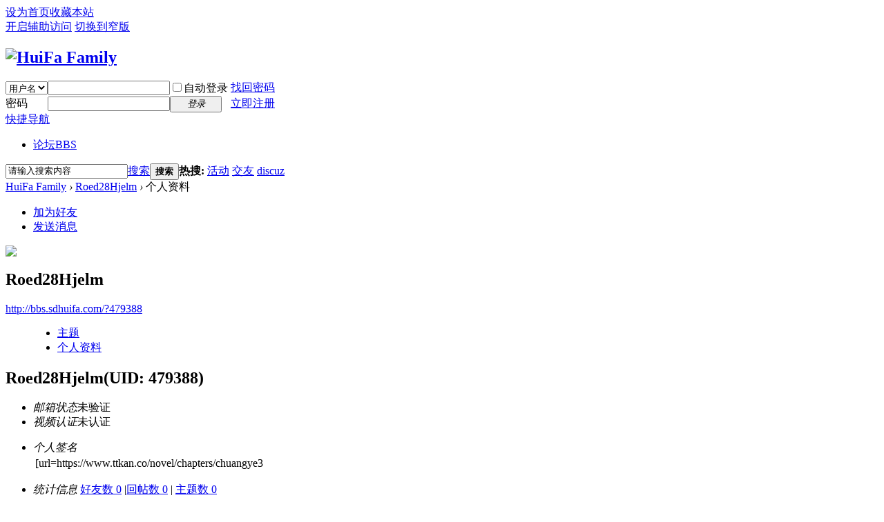

--- FILE ---
content_type: text/html; charset=utf-8
request_url: http://bbs.sdhuifa.com/home.php?mod=space&uid=479388&do=profile&from=space
body_size: 4783
content:
<!DOCTYPE html PUBLIC "-//W3C//DTD XHTML 1.0 Transitional//EN" "http://www.w3.org/TR/xhtml1/DTD/xhtml1-transitional.dtd">
<html xmlns="http://www.w3.org/1999/xhtml">
<head>
<meta http-equiv="Content-Type" content="text/html; charset=utf-8" />
<title>Roed28Hjelm的个人资料 -  HuiFa Family -  Powered by Discuz!</title>

<meta name="keywords" content="Roed28Hjelm的个人资料" />
<meta name="description" content="Roed28Hjelm的个人资料 ,HuiFa Family" />
<meta name="generator" content="Discuz! X3.4" />
<meta name="author" content="Discuz! Team and Comsenz UI Team" />
<meta name="copyright" content="2001-2017 Comsenz Inc." />
<meta name="MSSmartTagsPreventParsing" content="True" />
<meta http-equiv="MSThemeCompatible" content="Yes" />
<base href="http://bbs.sdhuifa.com/" /><link rel="stylesheet" type="text/css" href="data/cache/style_1_common.css?b94" /><link rel="stylesheet" type="text/css" href="data/cache/style_1_home_space.css?b94" /><script type="text/javascript">var STYLEID = '1', STATICURL = 'static/', IMGDIR = 'static/image/common', VERHASH = 'b94', charset = 'utf-8', discuz_uid = '0', cookiepre = 'Ba6J_2132_', cookiedomain = '', cookiepath = '/', showusercard = '1', attackevasive = '0', disallowfloat = 'newthread', creditnotice = '1|威望|,2|金钱|,3|贡献|', defaultstyle = '', REPORTURL = 'aHR0cDovL2Jicy5zZGh1aWZhLmNvbS9ob21lLnBocD9tb2Q9c3BhY2UmdWlkPTQ3OTM4OCZkbz1wcm9maWxlJmZyb209c3BhY2U=', SITEURL = 'http://bbs.sdhuifa.com/', JSPATH = 'static/js/', CSSPATH = 'data/cache/style_', DYNAMICURL = '';</script>
<script src="static/js/common.js?b94" type="text/javascript"></script>
<meta name="application-name" content="HuiFa Family" />
<meta name="msapplication-tooltip" content="HuiFa Family" />
<meta name="msapplication-task" content="name=论坛;action-uri=http://bbs.sdhuifa.com/forum.php;icon-uri=http://bbs.sdhuifa.com/static/image/common/bbs.ico" />
<link rel="stylesheet" id="css_widthauto" type="text/css" href='data/cache/style_1_widthauto.css?b94' />
<script type="text/javascript">HTMLNODE.className += ' widthauto'</script>
<script src="static/js/home.js?b94" type="text/javascript"></script>
</head>

<body id="nv_home" class="pg_space" onkeydown="if(event.keyCode==27) return false;">
<div id="append_parent"></div><div id="ajaxwaitid"></div>
<div id="toptb" class="cl">
<div class="wp">
<div class="z"><a href="javascript:;"  onclick="setHomepage('http://bbs.sdhuifa.com/');">设为首页</a><a href="http://bbs.sdhuifa.com/"  onclick="addFavorite(this.href, 'HuiFa Family');return false;">收藏本站</a></div>
<div class="y">
<a id="switchblind" href="javascript:;" onclick="toggleBlind(this)" title="开启辅助访问" class="switchblind">开启辅助访问</a>
<a href="javascript:;" id="switchwidth" onclick="widthauto(this)" title="切换到窄版" class="switchwidth">切换到窄版</a>
</div>
</div>
</div>

<div id="hd">
<div class="wp">
<div class="hdc cl"><h2><a href="./" title="HuiFa Family"><img src="static/image/common/logo.png" alt="HuiFa Family" border="0" /></a></h2><script src="static/js/logging.js?b94" type="text/javascript"></script>
<form method="post" autocomplete="off" id="lsform" action="member.php?mod=logging&amp;action=login&amp;loginsubmit=yes&amp;infloat=yes&amp;lssubmit=yes" onsubmit="return lsSubmit();">
<div class="fastlg cl">
<span id="return_ls" style="display:none"></span>
<div class="y pns">
<table cellspacing="0" cellpadding="0">
<tr>
<td>
<span class="ftid">
<select name="fastloginfield" id="ls_fastloginfield" width="40" tabindex="900">
<option value="username">用户名</option>
<option value="email">Email</option>
</select>
</span>
<script type="text/javascript">simulateSelect('ls_fastloginfield')</script>
</td>
<td><input type="text" name="username" id="ls_username" autocomplete="off" class="px vm" tabindex="901" /></td>
<td class="fastlg_l"><label for="ls_cookietime"><input type="checkbox" name="cookietime" id="ls_cookietime" class="pc" value="2592000" tabindex="903" />自动登录</label></td>
<td>&nbsp;<a href="javascript:;" onclick="showWindow('login', 'member.php?mod=logging&action=login&viewlostpw=1')">找回密码</a></td>
</tr>
<tr>
<td><label for="ls_password" class="z psw_w">密码</label></td>
<td><input type="password" name="password" id="ls_password" class="px vm" autocomplete="off" tabindex="902" /></td>
<td class="fastlg_l"><button type="submit" class="pn vm" tabindex="904" style="width: 75px;"><em>登录</em></button></td>
<td>&nbsp;<a href="member.php?mod=register" class="xi2 xw1">立即注册</a></td>
</tr>
</table>
<input type="hidden" name="quickforward" value="yes" />
<input type="hidden" name="handlekey" value="ls" />
</div>
</div>
</form>

</div>

<div id="nv">
<a href="javascript:;" id="qmenu" onmouseover="delayShow(this, function () {showMenu({'ctrlid':'qmenu','pos':'34!','ctrlclass':'a','duration':2});showForummenu(0);})">快捷导航</a>
<ul><li id="mn_forum" ><a href="forum.php" hidefocus="true" title="BBS"  >论坛<span>BBS</span></a></li></ul>
</div>
<div id="mu" class="cl">
</div><div id="scbar" class="cl">
<form id="scbar_form" method="post" autocomplete="off" onsubmit="searchFocus($('scbar_txt'))" action="search.php?searchsubmit=yes" target="_blank">
<input type="hidden" name="mod" id="scbar_mod" value="search" />
<input type="hidden" name="formhash" value="555863e6" />
<input type="hidden" name="srchtype" value="title" />
<input type="hidden" name="srhfid" value="0" />
<input type="hidden" name="srhlocality" value="home::space" />
<table cellspacing="0" cellpadding="0">
<tr>
<td class="scbar_icon_td"></td>
<td class="scbar_txt_td"><input type="text" name="srchtxt" id="scbar_txt" value="请输入搜索内容" autocomplete="off" x-webkit-speech speech /></td>
<td class="scbar_type_td"><a href="javascript:;" id="scbar_type" class="xg1" onclick="showMenu(this.id)" hidefocus="true">搜索</a></td>
<td class="scbar_btn_td"><button type="submit" name="searchsubmit" id="scbar_btn" sc="1" class="pn pnc" value="true"><strong class="xi2">搜索</strong></button></td>
<td class="scbar_hot_td">
<div id="scbar_hot">
<strong class="xw1">热搜: </strong>

<a href="search.php?mod=forum&amp;srchtxt=%E6%B4%BB%E5%8A%A8&amp;formhash=555863e6&amp;searchsubmit=true&amp;source=hotsearch" target="_blank" class="xi2" sc="1">活动</a>



<a href="search.php?mod=forum&amp;srchtxt=%E4%BA%A4%E5%8F%8B&amp;formhash=555863e6&amp;searchsubmit=true&amp;source=hotsearch" target="_blank" class="xi2" sc="1">交友</a>



<a href="search.php?mod=forum&amp;srchtxt=discuz&amp;formhash=555863e6&amp;searchsubmit=true&amp;source=hotsearch" target="_blank" class="xi2" sc="1">discuz</a>

</div>
</td>
</tr>
</table>
</form>
</div>
<ul id="scbar_type_menu" class="p_pop" style="display: none;"><li><a href="javascript:;" rel="forum" class="curtype">帖子</a></li><li><a href="javascript:;" rel="user">用户</a></li></ul>
<script type="text/javascript">
initSearchmenu('scbar', '');
</script>
</div>
</div>


<div id="wp" class="wp">
<div id="pt" class="bm cl">
<div class="z">
<a href="./" class="nvhm" title="首页">HuiFa Family</a> <em>&rsaquo;</em>
<a href="home.php?mod=space&amp;uid=479388">Roed28Hjelm</a> <em>&rsaquo;</em>
个人资料
</div>
</div>
<style id="diy_style" type="text/css"></style>
<div class="wp">
<!--[diy=diy1]--><div id="diy1" class="area"></div><!--[/diy]-->
</div><div id="uhd">
<div class="mn">
<ul>
<li class="addf">
<a href="home.php?mod=spacecp&amp;ac=friend&amp;op=add&amp;uid=479388&amp;handlekey=addfriendhk_479388" id="a_friend_li_479388" onclick="showWindow(this.id, this.href, 'get', 0);" class="xi2">加为好友</a>
</li>
<li class="pm2">
<a href="home.php?mod=spacecp&amp;ac=pm&amp;op=showmsg&amp;handlekey=showmsg_479388&amp;touid=479388&amp;pmid=0&amp;daterange=2" id="a_sendpm_479388" onclick="showWindow('showMsgBox', this.href, 'get', 0)" title="发送消息">发送消息</a>
</li>
</ul>
</div>
<div class="h cl">
<div class="icn avt"><a href="home.php?mod=space&amp;uid=479388"><img src="http://192.168.100.82/uc_server/avatar.php?uid=479388&size=small" /></a></div>
<h2 class="mt">
Roed28Hjelm</h2>
<p>
<a href="http://bbs.sdhuifa.com/?479388" class="xg1">http://bbs.sdhuifa.com/?479388</a>
</p>
</div>

<ul class="tb cl" style="padding-left: 75px;">
<li><a href="home.php?mod=space&amp;uid=479388&amp;do=thread&amp;view=me&amp;from=space">主题</a></li>
<li class="a"><a href="home.php?mod=space&amp;uid=479388&amp;do=profile&amp;from=space">个人资料</a></li>
</ul>
</div>
<div id="ct" class="ct1 wp cl">
<div class="mn">
<!--[diy=diycontenttop]--><div id="diycontenttop" class="area"></div><!--[/diy]-->
<div class="bm bw0">
<div class="bm_c">
<div class="bm_c u_profile">

<div class="pbm mbm bbda cl">
<h2 class="mbn">
Roed28Hjelm<span class="xw0">(UID: 479388)</span>
</h2>
<ul class="pf_l cl pbm mbm">
<li><em>邮箱状态</em>未验证</li>
<li><em>视频认证</em>未认证</li>
</ul>
<ul>
<li><em class="xg1">个人签名&nbsp;&nbsp;</em><table><tr><td>[url=https://www.ttkan.co/novel/chapters/chuangye3</td></tr></table></li></ul>
<ul class="cl bbda pbm mbm">
<li>
<em class="xg2">统计信息</em>
<a href="home.php?mod=space&amp;uid=479388&amp;do=friend&amp;view=me&amp;from=space" target="_blank">好友数 0</a>
<span class="pipe">|</span><a href="home.php?mod=space&uid=479388&do=thread&view=me&type=reply&from=space" target="_blank">回帖数 0</a>
<span class="pipe">|</span>
<a href="home.php?mod=space&uid=479388&do=thread&view=me&type=thread&from=space" target="_blank">主题数 0</a>
</li>
</ul>
<ul class="pf_l cl"><li><em>性别</em>保密</li>
<li><em>生日</em>-</li>
<li><em>个人主页</em><a href="https://www.ttkan.co/novel/chapters/chuangye36tiaojungui-suntaoran" target="_blank">https://www.ttkan.co/novel/chapters/chuangye36tiaojungui-suntaoran</a></li>
</ul>
</div>
<div class="pbm mbm bbda cl">
<h2 class="mbn">活跃概况</h2>
<ul>
<li><em class="xg1">用户组&nbsp;&nbsp;</em><span style="color:"><a href="home.php?mod=spacecp&amp;ac=usergroup&amp;gid=8" target="_blank">等待验证会员</a></span>  </li>
</ul>
<ul id="pbbs" class="pf_l">
<li><em>注册时间</em>2024-2-21 05:32</li>
<li><em>最后访问</em>2024-2-21 06:10</li>
<li><em>上次活动时间</em>2024-2-21 06:10</li><li><em>所在时区</em>使用系统默认</li>
</ul>
</div>
<div id="psts" class="cl">
<h2 class="mbn">统计信息</h2>
<ul class="pf_l">
<li><em>已用空间</em>   0 B </li>
<li><em>积分</em>2</li><li><em>威望</em>0 </li>
<li><em>金钱</em>2 </li>
<li><em>贡献</em>0 </li>
</ul>
</div>
</div><!--[diy=diycontentbottom]--><div id="diycontentbottom" class="area"></div><!--[/diy]--></div>
</div>
</div>
</div>

<div class="wp mtn">
<!--[diy=diy3]--><div id="diy3" class="area"></div><!--[/diy]-->
</div>
	</div>
<div id="ft" class="wp cl">
<div id="flk" class="y">
<p>
<a href="archiver/" >Archiver</a><span class="pipe">|</span><a href="forum.php?mobile=yes" >手机版</a><span class="pipe">|</span><a href="forum.php?mod=misc&action=showdarkroom" >小黑屋</a><span class="pipe">|</span><strong><a href="bbs.sdhuifa.com" target="_blank">HuiFa BBS</a></strong>
( <a href="http://www.miitbeian.gov.cn/" target="_blank">鲁ICP备09079540号</a> )</p>
<p class="xs0">
GMT+8, 2025-11-8 23:35<span id="debuginfo">
, Processed in 0.033552 second(s), 14 queries
.
</span>
</p>
</div>
<div id="frt">
<p>Powered by <strong><a href="http://www.discuz.net" target="_blank">Discuz!</a></strong> <em>X3.4</em></p>
<p class="xs0">&copy; 2001-2017 <a href="http://www.comsenz.com" target="_blank">Comsenz Inc.</a></p>
</div></div>
<script src="home.php?mod=misc&ac=sendmail&rand=1762616113" type="text/javascript"></script>

<div id="scrolltop">
<span hidefocus="true"><a title="返回顶部" onclick="window.scrollTo('0','0')" class="scrolltopa" ><b>返回顶部</b></a></span>
</div>
<script type="text/javascript">_attachEvent(window, 'scroll', function () { showTopLink(); });checkBlind();</script>
</body>
</html>
